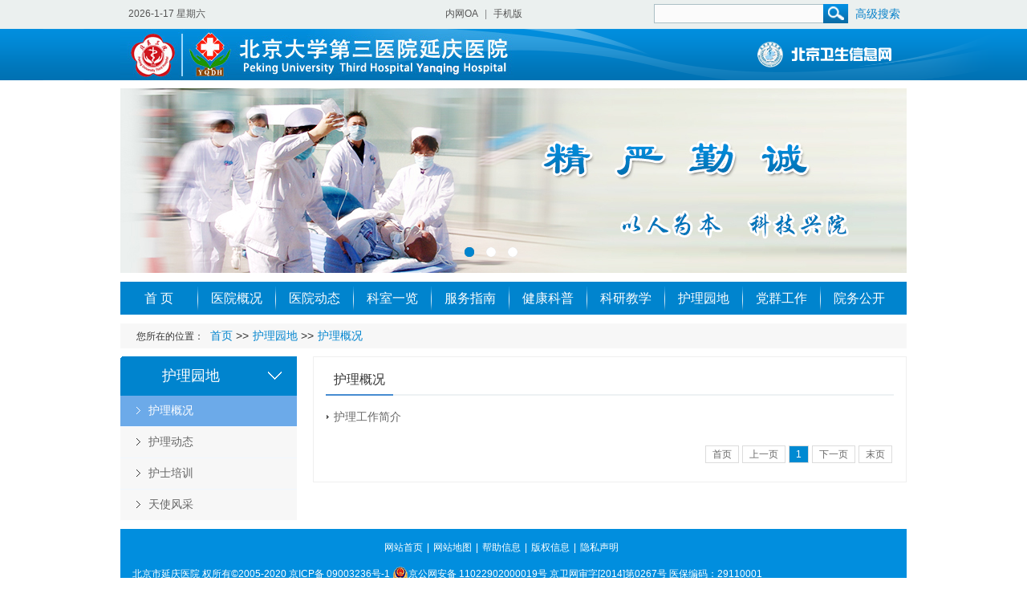

--- FILE ---
content_type: text/html
request_url: http://bjyqyy.cn/Html/News/Columns/40/Index.html
body_size: 45209
content:
<!DOCTYPE html>
<html>
<head>
 <meta http-equiv="Content-Type" content="text/html; charset=utf-8" />
  <meta content="width=device-width, initial-scale=1, maximum-scale=1, user-scalable=no" name="viewport">
 
<meta http-equiv="Cache-Control" content="no-transform" />
<meta http-equiv="Cache-Control" content="no-siteapp" />
<meta name="applicable-device" content="pc,mobile" />
<title>
护理概况-北京市延庆区医院
</title>
<meta name="keywords" content="北京市延庆医院主站,北京大学第三医院延庆医院,延庆医院,北京市延庆医院,北京大学第三医院-北京市延庆区医院" />
<meta name="description" />
 <link href="/Content/Areas/Common/css/common.css" rel="stylesheet" type="text/css" />
 <link href="/Content/Areas/Common/css/message.css" rel="stylesheet" type="text/css" />
 <link href="/Content/Areas/Common/css/article.css" rel="stylesheet" type="text/css" />

 


 <script src="/Scripts/jquery.min.js" type="text/javascript"></script>
 <script src="/Scripts/Common/control.js" type="text/javascript"></script>
 <script src="/Content/Areas/Common/scripts/tags.js" type="text/javascript"></script>
 <script src="/Content/Areas/Common/scripts/change_fontsize.js" type="text/javascript"></script>
 
 
 <link href="/Content/Awesome/jquery-ui.css" rel="stylesheet" type="text/css" />
 <link href="/Content/Awesome/Awesome.css" rel="stylesheet" type="text/css" />
 <script src="/Scripts/Awesome/jquery-ui.min.js" type="text/javascript"></script>
 <script src="/Scripts/Awesome/jquery.form.js" type="text/javascript"></script>
 <script src="/Scripts/Awesome/Awesome.js" type="text/javascript"></script>
 <script src="/Scripts/Common/control.js" type="text/javascript"></script>
 <script src="/Scripts/jquery.unobtrusive-ajax.js" type="text/javascript"></script>
 
 

 

</head>
<body> 
    <img src="/Content/Areas/Common/images/logo/wxShare.jpg" width="0" height="0" style="display: none" />
        <script type="text/javascript">
            var urlStr = window.location.href;
            $(document).ready(function () {
                var ua = window.navigator.userAgent.toLowerCase();
                if (ua.match(/MicroMessenger/i) == 'micromessenger') {
                    $.ajax({
                        url: "/Mobile/Common/WxShare",
                        type: "POST",
                        datatype: "JSON",
                        data: { url: encodeURIComponent(urlStr) },
                        success: function (data) {
                            if (data.status == 1) {
                                $.getScript("https://res.wx.qq.com/open/js/jweixin-1.6.0.js", function () {
                                    var appId = data.appId;
                                    var timestamp = data.timestamp;
                                    var nonceStr = data.noncestr;
                                    var signature = data.signature;
                                    var title = '护理概况'; // 分享标题
                                    var desc = ''; // 分享描述
                                    var link = urlStr; // 分享链接，该链接域名或路径必须与当前页面对应的公众号JS安全域名一致
                                    var imgUrl = 'http://www.bjyqyy.cn/Content/Areas/Common/images/logo/wxShare.jpg'; // 分享图标
                                    wx.config({
                                        debug: false,
                                        appId: appId,
                                        timestamp: timestamp,
                                        nonceStr: nonceStr,
                                        signature: signature,
                                        jsApiList: [
                                            'checkJsApi',
                                            'onMenuShareTimeline',
                                            'onMenuShareAppMessage',
                                            'onMenuShareQQ',
                                            'onMenuShareWeibo',
                                            'hideMenuItems',
                                            'showMenuItems',
                                            'hideAllNonBaseMenuItem',
                                            'showAllNonBaseMenuItem',
                                            'translateVoice',
                                            'startRecord',
                                            'stopRecord',
                                            'onRecordEnd',
                                            'playVoice',
                                            'pauseVoice',
                                            'stopVoice',
                                            'uploadVoice',
                                            'downloadVoice',
                                            'chooseImage',
                                            'previewImage',
                                            'uploadImage',
                                            'downloadImage',
                                            'getNetworkType',
                                            'openLocation',
                                            'getLocation',
                                            'hideOptionMenu',
                                            'showOptionMenu',
                                            'closeWindow',
                                            'scanQRCode',
                                            'chooseWXPay',
                                            'openProductSpecificView',
                                            'addCard',
                                            'chooseCard',
                                            'openCard',
                                            'updateAppMessageShareData',
                                            'updateTimelineShareData'
                                        ]
                                    });
                                    wx.ready(function () {
                                        //自定义“分享给朋友”及“分享到QQ”按钮的分享内容
                                        wx.updateAppMessageShareData({
                                            title: title, // 分享标题
                                            desc: desc, // 分享描述
                                            link: link, // 分享链接，该链接域名或路径必须与当前页面对应的公众号JS安全域名一致
                                            imgUrl:imgUrl, // 分享图标
                                            success: function () {
                                            // 设置成功
                                            }
                                        });
                                         //自定义“分享到朋友圈”及“分享到QQ空间”按钮的分享内容
                                        wx.updateTimelineShareData({
                                            title: title, // 分享标题
                                            desc: desc, // 分享描述
                                            link: link, // 分享链接，该链接域名或路径必须与当前页面对应的公众号JS安全域名一致
                                            imgUrl:imgUrl, // 分享图标
                                            success: function () {
                                            // 设置成功
                                            }
                                        });
                                    });
                                });
                            }
                        },
                        error: function () {
                        }
                    });
                }
            });

        </script>



   
		
 <div class="wrap">
  
<link href="/Content/Areas/Common/css/nav.css" rel="stylesheet" type="text/css" />
<script src="/Content/Areas/Common/scripts/MobileMenu.js" type="text/javascript"></script>

<div class="phone_nav">
	<span class="nav_icon"></span>
 <h1>北京市延庆医院</h1>
</div>
<div class="menu">


  <ul class="sy1_ul">
			<div class="sy2_inside">
 <li class="sy1_li homeLi" style="background:none">
 <a class="homeA sy1_tit" href="/">网站首页</a>
 </li>
  <li class="sy1_li num0">   
 <a id="2" class="sy1_tit " href="/Html/News/Main/102.html" target="_self"><span class="navspan">医院概况</span></a> 

    
 </li>
 <li class="sy1_li num1">   
 <a id="3" class="sy1_tit " href="/Html/News/Main/117.html" target="_self"><span class="navspan">医院动态</span></a> 

    
 </li>
 <li class="sy1_li num2">   
 <a id="92" class="sy1_tit " href="/Html/Hospitals/Departments/Overview0.html" target="_self"><span class="navspan">科室一览</span></a> 

    
 </li>
 <li class="sy1_li num3">   
 <a id="110" class="sy1_tit " href="/Html/News/Main/136.html" target="_self"><span class="navspan">服务指南</span></a> 

    
 </li>
 <li class="sy1_li num4">   
 <a id="5" class="sy1_tit " href="/Html/News/Main/123.html" target="_self"><span class="navspan">健康科普</span></a> 

    
 </li>
 <li class="sy1_li num5">   
 <a id="8" class="sy1_tit " href="/Html/News/Main/125.html" target="_self"><span class="navspan">科研教学</span></a> 

    
 </li>
 <li class="sy1_li num6">   
 <a id="7" class="sy1_tit " href="/Html/News/Main/122.html" target="_self"><span class="navspan">护理园地</span></a> 

    
 </li>
 <li class="sy1_li num7">   
 <a id="9" class="sy1_tit " href="/Html/News/Main/120.html" target="_self"><span class="navspan">党群工作</span></a> 

    
 </li>
 <li class="sy1_li last num8">   
 <a id="10" class="sy1_tit " href="/Html/News/Main/126.html" target="_self"><span class="navspan">院务公开</span></a> 

    
 </li>
				</div>
			
 </ul>

 
	<div class="clearit"></div>
</div>


 
 <!--header start-->
 <div class="header">
 <link href="/Content/Areas/Common/css/header.css" rel="stylesheet" type="text/css" />
<script type="text/javascript">
  $(document).ready(function(){
 $("#searchbtn").click(function(){
 if($("#search").val()=="请输入关键字...")
 {
 $("#search").val("");
 }   
    
 });
 
  });
 </script>
<script type="text/javascript">
$(function(){
 var timer=null
 var num=1
 function autoplay(){
 if(num>2){
  num=0
  }
  $('.ban_btn li').eq(num).addClass('current').siblings().removeClass('current')
   
    $('.ban_img li').eq(num).hide().fadeIn().siblings().hide()
 num++
 }
 $('.ban_btn li').mouseover(function(e) {
    $(this).addClass('current').siblings().removeClass('current')
    var index=$(this).index()
    $('.ban_img li').eq(index).hide().fadeIn().siblings().hide()
  num=index+1
    
 });
 timer=setInterval(autoplay,3000)
 $('.logo_con').mouseover(function(e) {
 clearInterval(timer)
 }).mouseout(function(e) {
 clearInterval(timer)
 timer=setInterval(autoplay,3000)
 });
 
})
</script>

	<div class="top_banner"><img src="/Sites/Uploaded/UserUpLoad/20161216/20161216101715.jpg"></div>
 <div class="header_top">
   <div class="header_topcon">
  <span class="floatR">
   <div class="header_r_l">
  <a href="http://218.249.58.170" target="_blank">内网OA</a> | <a href="http://www.bjyqyy.cn/" class="phoneBtn">手机版</a> 
  <img class="phone_img" src="/Sites/Uploaded/UserUpLoad/20160825/20160825150747.png" style="display: none;">
  <script language="JavaScript">
   $(document).ready(function($){
 $(".phoneBtn").hover(function(){ $(".phone_img").show()},function(){$(".phone_img").hide()}); 
 });
  </script>
   </div> 
   <div class="header_r_r">
   <div class="searchBox">
 <div class="search">
<form action="/Hospitals/Search" method="post"><input class="searchTxt" id="search" name="search" type="text" value="" /> <input name="" value="" class="searchBtn needHover" type="submit" />
 <a class="searechLink" href="/Hospitals/Search?searchModeId=2&searchTypeId=3">高级搜索</a> 
</form> </div>
 </div>
    
    </div>
  </span> 
 <span id ="headTime" class="date_r">
 正在获取日期...
 </span>
 
 <script>
 var time = new Date();
 var Week = ['日','一','二','三','四','五','六']; 
 document.getElementById('headTime').innerHTML =time.getFullYear()+"-"+(time.getMonth()+1)+"-"+time.getDate()+" 星期"+Week[time.getDay()];
 </script>
 </div>
   </div> 
   <div class="clearit"></div>
   <div class="header_logo">
 <div class="logo_con">
  <a href="/" class="logo">
  
  <img src="/Sites/Uploaded/Image/2019/12/186371228278468150786487721.jpg">
  </a>
  <a href="http://www.bjchfp.gov.cn/" class="wsxxw" target="_blank">
  <img src="/Sites/Uploaded/Image/2015/03/256356290021822025005782403.png">
  </a>
  </div>
   </div> 
   <div class="clearit"></div>
   <div class="header_banner">
 <div class="logo_con">
 <ul class="ban_img">
 
 
 <li><img src="/Sites/Uploaded/UserUpLoad/20150409/20150409150850.jpg"  /></li>
    
 <li><img src="/Sites/Uploaded/UserUpLoad/20150421/20150421094854.jpg" /></li>
 <li><img src="/Sites/Uploaded/UserUpLoad/20160601/20160601152219.jpg" /></li>
 
 
 
 </ul>
 <ul class="ban_btn">
   <li class="current"></li>
 <li></li>
 <li></li>
   </ul>
 </div>
   </div>
<div class="clearit"></div>
 
 </div>
 <div class="clearit"></div>
  <!--header end-->
 <!--nav start-->
 <div class="nav">
 
<link href="/Content/Areas/Common/css/nav.css" rel="stylesheet" type="text/css" />
<script src="/Content/Areas/Common/scripts/common_nav.js" type="text/javascript"></script>


<div class="sy_nav">


    			<ul class="sy1_ul">
			<div class="sy1_box">
                    <li class="sy1_li">
                        <a href="/" class="sy1_tit">首 页</a>
                    </li>
                                    <li class="sy1_li">   
                        <a id="2" class="sy1_tit " href="/Html/News/Main/102.html" target="_self"><span class="navspan">医院概况</span></a>    

                        			<ul class="sy2_ul">
			<div class="sy2_box">
                                    <li class="sy2_li">   
                        <a id="97" class="sy2_tit " href="/Html/Hospitals/Main/Description.html" target="_self"><span class="navspan">医院简介</span></a>    

                           
                    </li>
                    <li class="sy2_li">   
                        <a id="98" class="sy2_tit " href="/Html/News/Columns/14/Index.html" target="_self"><span class="navspan">领导信息</span></a>    

                           
                    </li>
                    <li class="sy2_li">   
                        <a id="12" class="sy2_tit " href="/Html/News/Main/119.html" target="_self"><span class="navspan">医院文化</span></a>    

                        			<ul class="sy3_ul">
			<div class="sy3_box">
                                    <li class="sy3_li">   
                        <a id="77" class="sy3_tit " href="/Html/News/Articles/599.html" target="_blank"><span class="navspan">院歌</span></a>    

                           
                    </li>
                    <li class="sy3_li">   
                        <a id="75" class="sy3_tit " href="/Html/News/Articles/651.html" target="_self"><span class="navspan">院徽院训</span></a>    

                           
                    </li>
                    <li class="sy3_li">   
                        <a id="78" class="sy3_tit " href="/Html/News/Columns/33/Index.html" target="_self"><span class="navspan">医院活动</span></a>    

                           
                    </li>
				</div>							
            </ul>
   
                    </li>
                    <li class="sy2_li">   
                        <a id="104" class="sy2_tit " href="/Html/Hospitals/Main/PositionGuide.html" target="_self"><span class="navspan">医院布局图</span></a>    

                           
                    </li>
                    <li class="sy2_li">   
                        <a id="102" class="sy2_tit " href="/Html/Hospitals/Main/PositionGuide.html" target="_self"><span class="navspan">方位指南</span></a>    

                        			<ul class="sy3_ul">
			<div class="sy3_box">
                                    <li class="sy3_li">   
                        <a id="103" class="sy3_tit " href="/Html/Hospitals/Main/PositionGuide.html" target="_self"><span class="navspan">方位指南</span></a>    

                           
                    </li>
                    <li class="sy3_li">   
                        <a id="101" class="sy3_tit " href="/Hospitals/Main/Location" target="_self"><span class="navspan">乘车路线</span></a>    

                           
                    </li>
                    <li class="sy3_li">   
                        <a id="100" class="sy3_tit " href="/Html/Hospitals/Main/ContactUs.html" target="_self"><span class="navspan">联系方式</span></a>    

                           
                    </li>
				</div>							
            </ul>
   
                    </li>
				</div>							
            </ul>
   
                    </li>
                    <li class="sy1_li">   
                        <a id="3" class="sy1_tit " href="/Html/News/Main/117.html" target="_self"><span class="navspan">医院动态</span></a>    

                        			<ul class="sy2_ul">
			<div class="sy2_box">
                                    <li class="sy2_li">   
                        <a id="93" class="sy2_tit " href="/Html/News/Columns/16/Index.html" target="_self"><span class="navspan">医院新闻</span></a>    

                           
                    </li>
                    <li class="sy2_li">   
                        <a id="94" class="sy2_tit " href="/Html/News/Columns/17/Index.html" target="_self"><span class="navspan">通知公告</span></a>    

                           
                    </li>
                    <li class="sy2_li">   
                        <a id="95" class="sy2_tit " href="/Html/News/VideoColumns/7/Index.html" target="_self"><span class="navspan">科普视频</span></a>    

                           
                    </li>
                    <li class="sy2_li">   
                        <a id="105" class="sy2_tit " href="/Hospitals/Journals/Overview" target="_self"><span class="navspan">院刊院报</span></a>    

                           
                    </li>
                    <li class="sy2_li">   
                        <a id="15" class="sy2_tit " href="/Html/News/Main/128.html" target="_self"><span class="navspan">专题报道</span></a>    

                        			<ul class="sy3_ul">
			<div class="sy3_box">
                                    <li class="sy3_li">   
                        <a id="140" class="sy3_tit " href="/Html/News/Columns/119/Index.html" target="_self"><span class="navspan">中华人民共和国监察法</span></a>    

                           
                    </li>
                    <li class="sy3_li">   
                        <a id="136" class="sy3_tit " href="/Html/News/Main/417.html" target="_self"><span class="navspan">北京市医药分开综合改革</span></a>    

                           
                    </li>
                    <li class="sy3_li">   
                        <a id="134" class="sy3_tit " href="/Html/News/Main/396.html" target="_self"><span class="navspan">六十年院庆专题</span></a>    

                           
                    </li>
                    <li class="sy3_li">   
                        <a id="16" class="sy3_tit " href="/Html/News/Main/129.html" target="_self"><span class="navspan">“两学一做”专题</span></a>    

                           
                    </li>
                    <li class="sy3_li">   
                        <a id="17" class="sy3_tit " href="/Html/News/Main/130.html" target="_self"><span class="navspan">援疆专题</span></a>    

                           
                    </li>
                    <li class="sy3_li">   
                        <a id="120" class="sy3_tit " href="/Html/News/Columns/82/Index.html" target="_self"><span class="navspan">专题栏目</span></a>    

                           
                    </li>
                    <li class="sy3_li">   
                        <a id="133" class="sy3_tit " href="/Html/News/Columns/111/Index.html" target="_self"><span class="navspan">创城专题</span></a>    

                           
                    </li>
                    <li class="sy3_li">   
                        <a id="137" class="sy3_tit " href="/Html/News/Main/418.html" target="_self"><span class="navspan">创建国家卫生区专题</span></a>    

                           
                    </li>
                    <li class="sy3_li">   
                        <a id="142" class="sy3_tit " href="/Html/News/Main/421.html" target="_self"><span class="navspan">关注老年健康 提供老年友善服务</span></a>    

                           
                    </li>
                    <li class="sy3_li">   
                        <a id="146" class="sy3_tit " href="/Html/News/Columns/123/Index.html" target="_self"><span class="navspan">医耗联动宣传专栏</span></a>    

                           
                    </li>
                    <li class="sy3_li">   
                        <a id="147" class="sy3_tit " href="/Html/News/Columns/124/Index.html" target="_self"><span class="navspan">软件正版化内容学习专区</span></a>    

                           
                    </li>
                    <li class="sy3_li">   
                        <a id="148" class="sy3_tit " href="/Html/News/Columns/125/Index.html" target="_self"><span class="navspan">开展健康促进科普宣传 助力老年慢病管理专栏</span></a>    

                           
                    </li>
				</div>							
            </ul>
   
                    </li>
				</div>							
            </ul>
   
                    </li>
                    <li class="sy1_li">   
                        <a id="92" class="sy1_tit " href="/Html/Hospitals/Departments/Overview0.html" target="_self"><span class="navspan">科室一览</span></a>    

                        			<ul class="sy2_ul">
			<div class="sy2_box">
                                    <li class="sy2_li">   
                        <a id="106" class="sy2_tit " href="/Hospitals/Departments/Overview?rootDepartmentId=9" target="_self"><span class="navspan">临床科室</span></a>    

                           
                    </li>
                    <li class="sy2_li">   
                        <a id="107" class="sy2_tit " href="/Hospitals/Departments/Overview?rootDepartmentId=10  " target="_self"><span class="navspan">医技科室</span></a>    

                           
                    </li>
                    <li class="sy2_li">   
                        <a id="108" class="sy2_tit " href="/Hospitals/Departments/Overview?rootDepartmentId=11" target="_self"><span class="navspan">其他科室</span></a>    

                           
                    </li>
				</div>							
            </ul>
   
                    </li>
                    <li class="sy1_li">   
                        <a id="110" class="sy1_tit " href="/Html/News/Main/136.html" target="_self"><span class="navspan">服务指南</span></a>    

                        			<ul class="sy2_ul">
			<div class="sy2_box">
                                    <li class="sy2_li">   
                        <a id="80" class="sy2_tit " href="/Html/News/Columns/20/Index.html" target="_blank"><span class="navspan">预约挂号</span></a>    

                           
                    </li>
                    <li class="sy2_li">   
                        <a id="121" class="sy2_tit " href="/Html/News/Articles/593.html" target="_self"><span class="navspan">床位信息</span></a>    

                           
                    </li>
                    <li class="sy2_li">   
                        <a id="4" class="sy2_tit " href="/Html/News/Main/118.html" target="_self"><span class="navspan">就诊指南</span></a>    

                        			<ul class="sy3_ul">
			<div class="sy3_box">
                                    <li class="sy3_li">   
                        <a id="81" class="sy3_tit " href="/Html/News/Columns/21/Index.html" target="_self"><span class="navspan">就诊须知</span></a>    

                           
                    </li>
                    <li class="sy3_li">   
                        <a id="82" class="sy3_tit " href="/Html/News/Columns/22/Index.html" target="_self"><span class="navspan">就诊流程</span></a>    

                           
                    </li>
                    <li class="sy3_li">   
                        <a id="84" class="sy3_tit " href="/Html/News/Columns/69/Index.html" target="_self"><span class="navspan">住院须知</span></a>    

                           
                    </li>
                    <li class="sy3_li">   
                        <a id="111" class="sy3_tit " href="/Html/News/Columns/70/Index.html" target="_self"><span class="navspan">住院流程</span></a>    

                           
                    </li>
                    <li class="sy3_li">   
                        <a id="112" class="sy3_tit " href="/Html/News/Columns/71/Index.html" target="_self"><span class="navspan">便民服务</span></a>    

                           
                    </li>
				</div>							
            </ul>
   
                    </li>
                    <li class="sy2_li">   
                        <a id="91" class="sy2_tit " href="/Html/Hospitals/Doctors/Overview0.html" target="_self"><span class="navspan">专家介绍</span></a>    

                           
                    </li>
                    <li class="sy2_li">   
                        <a id="83" class="sy2_tit " href="/Hospitals/Schedulings" target="_self"><span class="navspan">出诊信息</span></a>    

                           
                    </li>
                    <li class="sy2_li">   
                        <a id="24" class="sy2_tit " href="/Html/News/Columns/68/Index.html" target="_self"><span class="navspan">信息查询</span></a>    

                        			<ul class="sy3_ul">
			<div class="sy3_box">
                                    <li class="sy3_li">   
                        <a id="29" class="sy3_tit " href="http://218.246.22.57/cx/JiGouSearch.aspx" target="_blank"><span class="navspan">医疗机构执业资质查询</span></a>    

                           
                    </li>
                    <li class="sy3_li">   
                        <a id="28" class="sy3_tit " href="http://ybj.beijing.gov.cn/cxfw/ywmlcx/ylfy/" target="_blank"><span class="navspan">医疗服务价格查询</span></a>    

                           
                    </li>
                    <li class="sy3_li">   
                        <a id="30" class="sy3_tit " href="http://218.246.22.57/cx/" target="_blank"><span class="navspan">执业医师信息查询</span></a>    

                           
                    </li>
                    <li class="sy3_li">   
                        <a id="31" class="sy3_tit " href="http://218.246.22.57/hushisearch/" target="_blank"><span class="navspan">执业护士信息查询</span></a>    

                           
                    </li>
                    <li class="sy3_li">   
                        <a id="26" class="sy3_tit " href="javascript:void(0)" target="_blank"><span class="navspan">体检报告查询</span></a>    

                           
                    </li>
				</div>							
            </ul>
   
                    </li>
                    <li class="sy2_li">   
                        <a id="14" class="sy2_tit " href="/Html/News/Main/134.html" target="_self"><span class="navspan">医保服务</span></a>    

                        			<ul class="sy3_ul">
			<div class="sy3_box">
                                    <li class="sy3_li">   
                        <a id="89" class="sy3_tit " href="/Html/News/Columns/27/Index.html" target="_self"><span class="navspan">医保政策</span></a>    

                           
                    </li>
                    <li class="sy3_li">   
                        <a id="88" class="sy3_tit " href="/Html/News/Columns/26/Index.html" target="_self"><span class="navspan">医保咨询</span></a>    

                           
                    </li>
                    <li class="sy3_li">   
                        <a id="90" class="sy3_tit " href="/Html/News/Columns/28/Index.html" target="_self"><span class="navspan">医保常识</span></a>    

                           
                    </li>
				</div>							
            </ul>
   
                    </li>
                    <li class="sy2_li">   
                        <a id="113" class="sy2_tit " href="/Interactions/Questions" target="_self"><span class="navspan">医患交流</span></a>    

                           
                    </li>
                    <li class="sy2_li">   
                        <a id="85" class="sy2_tit " href="/Html/News/Columns/23/Index.html" target="_self"><span class="navspan">社区转诊</span></a>    

                           
                    </li>
				</div>							
            </ul>
   
                    </li>
                    <li class="sy1_li">   
                        <a id="5" class="sy1_tit " href="/Html/News/Main/123.html" target="_self"><span class="navspan">健康科普</span></a>    

                        			<ul class="sy2_ul">
			<div class="sy2_box">
                                    <li class="sy2_li">   
                        <a id="56" class="sy2_tit " href="/Html/News/Columns/45/Index.html" target="_self"><span class="navspan">保健知识</span></a>    

                           
                    </li>
                    <li class="sy2_li">   
                        <a id="58" class="sy2_tit " href="/Html/News/Columns/47/Index.html" target="_self"><span class="navspan">急救专题</span></a>    

                           
                    </li>
                    <li class="sy2_li">   
                        <a id="114" class="sy2_tit " href="/Html/News/Columns/44/Index.html" target="_self"><span class="navspan">慢病防治</span></a>    

                           
                    </li>
                    <li class="sy2_li">   
                        <a id="115" class="sy2_tit " href="/Html/News/Columns/72/Index.html" target="_self"><span class="navspan">用药健康</span></a>    

                           
                    </li>
                    <li class="sy2_li">   
                        <a id="57" class="sy2_tit " href="/Html/News/Columns/46/Index.html" target="_self"><span class="navspan">健康自测</span></a>    

                           
                    </li>
                    <li class="sy2_li">   
                        <a id="149" class="sy2_tit " href="/Html/News/VideoColumns/8/Index.html" target="_self"><span class="navspan">琚丽说药</span></a>    

                           
                    </li>
				</div>							
            </ul>
   
                    </li>
                    <li class="sy1_li">   
                        <a id="8" class="sy1_tit " href="/Html/News/Main/125.html" target="_self"><span class="navspan">科研教学</span></a>    

                        			<ul class="sy2_ul">
			<div class="sy2_box">
                                    <li class="sy2_li">   
                        <a id="53" class="sy2_tit " href="/Html/News/Columns/50/Index.html" target="_self"><span class="navspan">科教动态</span></a>    

                           
                    </li>
                    <li class="sy2_li">   
                        <a id="52" class="sy2_tit " href="/Html/News/Columns/49/Index.html" target="_self"><span class="navspan">科研项目</span></a>    

                           
                    </li>
                    <li class="sy2_li">   
                        <a id="42" class="sy2_tit " href="/Html/News/Columns/56/Index.html" target="_self"><span class="navspan">继续教育</span></a>    

                           
                    </li>
                    <li class="sy2_li">   
                        <a id="43" class="sy2_tit " href="/Html/News/Columns/60/Index.html" target="_self"><span class="navspan">对口支援</span></a>    

                           
                    </li>
				</div>							
            </ul>
   
                    </li>
                    <li class="sy1_li">   
                        <a id="7" class="sy1_tit " href="/Html/News/Main/122.html" target="_self"><span class="navspan">护理园地</span></a>    

                        			<ul class="sy2_ul">
			<div class="sy2_box">
                                    <li class="sy2_li">   
                        <a id="63" class="sy2_tit " href="/Html/News/Columns/40/Index.html" target="_self"><span class="navspan">护理概况</span></a>    

                           
                    </li>
                    <li class="sy2_li">   
                        <a id="64" class="sy2_tit " href="/Html/News/Columns/41/Index.html" target="_self"><span class="navspan">护理动态</span></a>    

                           
                    </li>
                    <li class="sy2_li">   
                        <a id="65" class="sy2_tit " href="/Html/News/Columns/42/Index.html" target="_self"><span class="navspan">护士培训</span></a>    

                           
                    </li>
                    <li class="sy2_li">   
                        <a id="66" class="sy2_tit " href="/Html/News/Columns/43/Index.html" target="_self"><span class="navspan">天使风采</span></a>    

                           
                    </li>
				</div>							
            </ul>
   
                    </li>
                    <li class="sy1_li">   
                        <a id="9" class="sy1_tit " href="/Html/News/Main/120.html" target="_self"><span class="navspan">党群工作</span></a>    

                        			<ul class="sy2_ul">
			<div class="sy2_box">
                                    <li class="sy2_li">   
                        <a id="69" class="sy2_tit " href="/Html/News/Columns/35/Index.html" target="_self"><span class="navspan">党务工作</span></a>    

                           
                    </li>
                    <li class="sy2_li">   
                        <a id="70" class="sy2_tit " href="/Html/News/Columns/36/Index.html" target="_self"><span class="navspan">党员活动</span></a>    

                           
                    </li>
                    <li class="sy2_li">   
                        <a id="71" class="sy2_tit " href="/Html/News/Columns/37/Index.html" target="_self"><span class="navspan">廉政建设</span></a>    

                           
                    </li>
                    <li class="sy2_li">   
                        <a id="72" class="sy2_tit " href="/Html/News/Columns/38/Index.html" target="_self"><span class="navspan">工会园地</span></a>    

                           
                    </li>
                    <li class="sy2_li">   
                        <a id="73" class="sy2_tit " href="/Html/News/Columns/39/Index.html" target="_self"><span class="navspan">青年风采</span></a>    

                           
                    </li>
                    <li class="sy2_li">   
                        <a id="116" class="sy2_tit " href="/Html/News/Columns/34/Index.html" target="_self"><span class="navspan">光荣榜</span></a>    

                           
                    </li>
				</div>							
            </ul>
   
                    </li>
                    <li class="sy1_li last">   
                        <a id="10" class="sy1_tit " href="/Html/News/Main/126.html" target="_self"><span class="navspan">院务公开</span></a>    

                        			<ul class="sy2_ul">
			<div class="sy2_box">
                                    <li class="sy2_li last">   
                        <a id="35" class="sy2_tit " href="/Html/News/Columns/63/Index.html" target="_self"><span class="navspan">招聘信息</span></a>    

                           
                    </li>
                    <li class="sy2_li last">   
                        <a id="117" class="sy2_tit " href="/Html/News/Columns/73/Index.html" target="_self"><span class="navspan">公示信息</span></a>    

                           
                    </li>
                    <li class="sy2_li last">   
                        <a id="38" class="sy2_tit " href="/Html/News/Columns/66/Index.html" target="_self"><span class="navspan">医院资源</span></a>    

                           
                    </li>
                    <li class="sy2_li last">   
                        <a id="37" class="sy2_tit " href="/Html/News/Columns/65/Index.html" target="_self"><span class="navspan">招标采购</span></a>    

                           
                    </li>
                    <li class="sy2_li last">   
                        <a id="119" class="sy2_tit " href="/Html/Hospitals/Votes/List/1.html" target="_self"><span class="navspan">在线调查</span></a>    

                           
                    </li>
                    <li class="sy2_li last">   
                        <a id="39" class="sy2_tit " href="/Html/News/Columns/67/Index.html" target="_self"><span class="navspan">下载中心</span></a>    

                           
                    </li>
				</div>							
            </ul>
   
                    </li>
				</div>							
            </ul>

	 <script type="text/javascript">
		jQuery(function(){
			jQuery('ul.sy1_ul').superfish();
		});

	</script>
	<div class="clearit"></div>
</div>

 </div>
 <div class="clearit"></div>
 <!--nav end-->
 <link href="/Content/Areas/Common/css/linkMap.css" rel="stylesheet" type="text/css" />

<div class="linkmap">
	您所在的位置：
    <span><a href="/">首页</a>
            &gt;&gt;<a id="7" class="go " href="/Html/News/Main/122.html" target="_self"><span class="navspan">护理园地</span></a>            &gt;&gt;<a id="63" class="go " href="/Html/News/Columns/40/Index.html" target="_self"><span class="navspan">护理概况</span></a>        
    </span>
</div>

 <!---------------------content--------------------------------->
 <div class="main">
 
<div class="article_left">
	<div class="side_menu">
		<script src="/Content/Areas/Common/scripts/side_menu.js" type="text/javascript"></script>

    <script type="text/javascript">
        jQuery(function () {
                
                if ($('#left_1')) {
                    $("#left_p_1").addClass("current");
                    if($("#left_ul_1").length>0)
					{
						$("#left_p_1").addClass("show");
						$("#left_ul_1").show();
					}
                }
                
                
                if ($('#left_7')) {
                    $("#left_p_7").addClass("current");
                    if($("#left_ul_7").length>0)
					{
						$("#left_p_7").addClass("show");
						$("#left_ul_7").show();
					}
                }
                
                
                if ($('#left_63')) {
                    $("#left_p_63").addClass("current");
                    if($("#left_ul_63").length>0)
					{
						$("#left_p_63").addClass("show");
						$("#left_ul_63").show();
					}
                }
                
        });
     </script>

<h1 class="leftNavTitle" title="菜单">护理园地</h1>
<div id="leftNav" class="side_menu_inside">
        <ul id="left_ul_7" class="lv1_ul">
            <li class="lv1_li">
                <p id="left_p_63" class="lv1_p">
                    <a id="63" class="lv1_tit " href="/Html/News/Columns/40/Index.html" target="_self"><span class="navspan">护理概况</span></a>
                </p>

                
            </li>
            <li class="lv1_li">
                <p id="left_p_64" class="lv1_p">
                    <a id="64" class="lv1_tit " href="/Html/News/Columns/41/Index.html" target="_self"><span class="navspan">护理动态</span></a>
                </p>

                
            </li>
            <li class="lv1_li">
                <p id="left_p_65" class="lv1_p">
                    <a id="65" class="lv1_tit " href="/Html/News/Columns/42/Index.html" target="_self"><span class="navspan">护士培训</span></a>
                </p>

                
            </li>
            <li class="lv1_li">
                <p id="left_p_66" class="lv1_p">
                    <a id="66" class="lv1_tit " href="/Html/News/Columns/43/Index.html" target="_self"><span class="navspan">天使风采</span></a>
                </p>

                
            </li>
    </ul>

    <div class="clearit">
    </div>
</div>

	</div>
</div>
<div class="article_right">
	<h3 class="title_head"><span class="columnHead">护理概况</span></h3>
 <ul class="column_list" id="zoom">
 <li>
 <h2>
 <a href="/Html/News/Articles/847.html" target="_blank" class="dy_title" title="护理工作简介">护理工作简介</a>
 </h2>
 </li>

 </ul>
 <div class="clearit">
 </div>
 <div class="pages">
 <div class='ae-pagination'><div class='page_number_div'><a class='pagination_firstpage disabled'>首页</a><a class='pagination_previouspage disabled'>上一页</a><a class='ae-pagination-current'>1</a><a class='pagination_nextpage disabled'>下一页</a><a class='pagination_lastpage disabled'>末页</a></div></div>
 </div>
</div>
<div class="clearit">
</div>
  
 </div>
  <div class="clearit">
 </div>
 <!---------------------content--end------------------------------->
  <!--foot start-->
  <div class="footer">
 <link href="/Content/Areas/Common/css/footer.css" rel="stylesheet" type="text/css" />

	<div class="footer_l"> 
		<div class="footer_link">
		 <a href="/">网站首页</a>|<a href="/Hospitals/Main/WebMap">网站地图</a>|<a a href="/Html/News/Articles/239.html">帮助信息</a>|<a href="/Html/News/Articles/238.html">版权信息</a>|<a href="/Html/News/Articles/240.html">隐私声明</a>
	   </div> 
		<div class="c_f">  
		<p>北京市延庆医院  权所有©2005-2020 <a href="https://beian.miit.gov.cn"  target="_blank">京ICP备 09003236号-1</a>  <a target="_blank" href="http://www.beian.gov.cn/portal/registerSystemInfo?recordcode=11022902000019"><img src="/Sites/Uploaded/UserUpLoad/20160413/20160413144815.png"/>京公网安备 11022902000019号</a> 京卫网审字[2014]第0267号 医保编码：29110001</p>
<p class="gongxing">工信部链接：<a href="https://beian.miit.gov.cn" target="_bank" style="color:#fff!important">https://beian.miit.gov.cn</a></p>
		<p>地址：北京市延庆区东顺城街28号  电话: 010-69103020   

<span id="ajax_div__VisitCount_1_0_0_7340">
    <script type="text/javascript">
        GetAjaxContentByUrl('ajax_div__VisitCount_1_0_0_7340', '/PartialView/_Plugin/_VisitCount?siteId=1');
    </script>
</span>
 <span style="display:none;">
 

<span id="ajax_div__VisitCount_122_0_0_953">
    <script type="text/javascript">
        GetAjaxContentByUrl('ajax_div__VisitCount_122_0_0_953', '/PartialView/_Plugin/_VisitCount?siteId=122');
    </script>
</span>
 </span>
  <script>
var _hmt = _hmt || [];
(function() {
  var hm = document.createElement("script");
  hm.src = "//hm.baidu.com/hm.js?662165e8057b55bc3e05c704ac5f4545";
  var s = document.getElementsByTagName("script")[0]; 
  s.parentNode.insertBefore(hm, s);
})();
</script>
 传真: 010-69144448   技术支持：<a href="http://www.54doctor.net/"><img alt="54doctor我是医生网" title="54doctor我是医生网" src="/Content/Areas/Common/images/54doctor.png"></a></p>
		</div>
		 <div class="ling_h"> </div>
	 </div>	 
	 <div class="sydw"> 
		<span><script type="text/javascript">document.write(unescape("%3Cspan id='_ideConac' %3E%3C/span%3E%3Cscript src='http://dcs.conac.cn/js/01/018/0000/60427950/CA010180000604279500001.js' type='text/javascript'%3E%3C/script%3E"));</script></span>
	 </div>
<div class="clearit"></div>  
 </div>
 <div class="clearit">
 </div> 
 <!--foot end-->
 </div>
</body> 

--- FILE ---
content_type: text/html; charset=utf-8
request_url: http://bjyqyy.cn/PartialView/_Plugin/_VisitCount?siteId=1&r=836
body_size: 273
content:

本网站已被访问<strong>10409805</strong>次

--- FILE ---
content_type: text/html; charset=utf-8
request_url: http://bjyqyy.cn/PartialView/_Plugin/_VisitCount?siteId=122&r=853
body_size: 270
content:

本网站已被访问<strong>18401</strong>次

--- FILE ---
content_type: text/html; charset=utf-8
request_url: http://bjyqyy.cn/Home/ForVerification?salt=26225600
body_size: 617
content:
QNs/xuAH36W26bGo6m7ZondfdLY/N7mcPgu3KXgZCwsrLrRaQa2phILmd+9Xr1NNqGOXtCexenWyNPx/UFR9FTHu7lubU7mCdSuAONb7G1Y+fdo4/MPrUD+fSZee89qIVQ2Sz142tvl26wZQGx4AullH6EfK3zaJU9r2/L6AcGc=

--- FILE ---
content_type: text/css
request_url: http://bjyqyy.cn/Content/Areas/Common/css/common.css
body_size: 5637
content:
@charset "utf-8";
body{font-family:'宋体',Arial,Helvetica,sans-serif; font-size:12px;  color:#333; background:#fff}
ul,li,dl{list-style:none;padding:0px;margin:0px}
body,div,form,img,p,span,ul,ol,li,dl,dt,dd,font,form,fieldset,blockquote,center,big,small,strong,blockquote,center,hr{margin:0;padding:0;border:none}
select,input,img,select{vertical-align:middle;margin:0;padding:0}
h1,h2,h3,h4,h5,h6{margin:0;padding:0;font-size:14px}
table{border-collapse:collapse;border-spacing:0 }
i,em,cite{font-style:normal;}
a{color:#666;text-decoration:none;outline:none;blr:expression(this.onFocus=this.blur())}
a:hover{color:#0176ba;text-decoration:none}
.clearit,.clearb{clear:both;font-size:0; height:0px; overflow:hidden}
.floatL{ float:left;}
.floatR{ float:right;}
input[type="submit"], input[type="reset"], input[type="button"], button { -webkit-appearance: none; /*去掉苹果的默认UI来渲染按钮*/}
/*------错误提示------*/
.field-validation-error{color:red}
/*主体框架*/
.main{margin:0 auto;width:980px}
/*title 样式*/
.title1{ height:30px; line-height:30px; color:#0176ba; font-size:16px; font-weight:600; border-bottom:solid 1px #dddddd; }
.title1 a{ float:right; color:#4d4d4d; font-weight:normal; font-size:12px;padding:0 0 0 10px;}
.title1 a:hover{ color:#0176ba}
.title2{height:40px; line-height:40px; color:#008edf; border-bottom:solid 1px #e3e3e3; font-size:14px;}
.title2 a{ float:right; font-size:12px; font-weight:normal}
/*网站地图样式*/
.ss1_ul{ line-height:22px; background:#FFF;padding:1px 0 10px 10px;*padding:10px 0 10px 10px}
.ss1_li{ width:100%; margin-top:10px; clear:both;}
.ss1_li ul.ss2_ul .ss2_li{ float:left; width:158px; margin-top:10px; background:#f5f5f5; border:#d6dde6 solid 1px; margin-right:10px; padding:5px 10px}
.ss1_li ul.ss2_ul .ss2_li.hover{ border-color:#eae0b9}
.ss1_li a.go{ font-size:14px; font-weight:bold;}
.ss1_li ul.ss2_ul .ss2_li a.go{ font-size:14px; font-weight:normal;} 
.ss1_li ul.ss2_ul .ss2_li ul.ss3_ul{ margin-top:5px;}
.ss1_li ul.ss2_ul .ss2_li ul.ss3_ul .ss3_li a.go{ font-size:12px; font-weight:normal;} 
.ss2_liHasSon{ display:block; border-bottom:#d6dde6 solid 1px}
.ss1_li .navspan{ color:#0176ba;}
.ss2_li .navspan{ color:#333;}

/*找回密码样式*/
.main h1.title1{text-align:center;font:100 18px/48px "Microsoft YaHei","微软雅黑",STXihei,"华文细黑",Heiti,"黑体";height:48px;}
.centent p{text-align:center;margin:15px 0}
.centent p #UserName{height:26px;line-height:26px;border-radius:5px;border:1px solid #DDD;box-shadow:inset 0 0 2px rgba(0,0,0,0.1);width:240px;padding:3px 10px}
.centent p .submit1{height:24px;width:52px;border:0;background:url(../../common/images/index_icon.png) no-repeat;cursor:pointer;color:#fff; font-size:14px; line-height:24px;}
.centent p .submit1:hover{background:url(../../common/images/index_icon.png) no-repeat 0 bottom}

/*默认站点title*/
.title4{background:#fcfcfc;border-bottom:1px solid #e1e1e1;border-top:2px solid #0084CE;line-height:28px;color:#0084CE;padding-left:10px}
.title4 a{color:#999;float:right;font-size:12px;font-weight:normal;margin:0 10px 0 0}
.title4 div{font-size:16px}
.defaultSite{width:100%}
.newlist2{min-height:180px;margin:5px 0 10px}
.newlist2 li{background:url(../images/leftnav/lv2_p_Bg.png) no-repeat 8px 14px;font-size:14px;height:30px;line-height:30px;overflow:hidden;padding:0 0 0 15px}
.newlist2 li:hover{background-color:#F0F7FF}
.newlist2 li .span_date{font-family:Arial, Helvetica, sans-serif;float:right;color:#888;margin-right:10px}
.newlist2 li .columnName{color:#0084CE}
.newlist2 li .columnName:hover{color:#016193}
.newlist3 li{background:url(../images/leftnav/lv2_p_Bg.png) no-repeat 0px 12px;font-size:14px;height:25px;line-height:25px;overflow:hidden;padding:0 0 0 10px}

/*调查列表样式*/
.vote_list2 li{border-bottom:#ccc dashed 1px; padding-left:27px; line-height:29px; }
.vote_list2 li a.vote_but{ float:right; display:block; padding:0 5px; background:#79CFB2; margin:3px 0; color:#FFF; line-height:24px; height:24px}
.vote_list2 li a.vote_but:hover{ background:#ec9205}

/*邮箱回复状态图标*/
.question_icn_1 {background: url(../../Common/images/question_icn_time.gif) no-repeat right center;display: block;float: left;height: 28px;width: 30px;}
.question_icn_2 {background: url(../../Common/images/question_icn_reply.gif) no-repeat right center;display: block;float: left;height: 28px;width: 30px;}
.question_icn_3 {background: url(../../Common/images/question_icn_renew.gif) no-repeat right center;display: block;float: left;height: 28px;width: 30px;}
.question_icn_4 {background: url(../../Common/images/question_icn_ok.gif) no-repeat right center;display: block;float: left;height: 28px;width: 30px;}




/*专家介绍弹窗样式*/
div.speac_div{
background: #fff;
border: solid 1px #d9d9d9;
width: 316px;
clear: both;
height: 138px;
padding: 10px 10px 12px 10px;
left: 0px;
position: absolute;
text-align: left;
top: 25px;
z-index: 10000;
line-height: 22px!important;
font-size: 12px;
color: #333;
}
div.speac_div img{
float: left;
margin: 0 10px 0 0;
width: 99px;
height: 134px;
line-height: 20px;
}
div.speac_div h2 a {
float: none!important;
font-size: 14px;
}


@media only screen and (max-width: 980px){
.wrap{ width:980px}
}
@media only screen and (max-width: 768px){
 .speac_div{display:none;}
	.wrap{ width:100%}
	.ss1_li ul.ss2_ul .ss2_li{ width:23%; margin-right:2%; box-sizing:border-box}
  	/* 飘窗 */
 #float_img1 .img_box, #float_img2 .img_box{
   width: 160px;
 }
 #float_img1 .img_box img, #float_img2 .img_box img{
   width: 100%;
 }
}

@media only screen and (max-width: 640px){
  /* 飘窗 */
  
}



 

--- FILE ---
content_type: text/css
request_url: http://bjyqyy.cn/Content/Areas/Common/css/message.css
body_size: 680
content:
/*---------------------提示信息--------------------*/
.presentation{
	margin:0 auto;
	margin-top:50px;
	text-align:center;
}
.presentation a_btn{
	width:69px;
	height:17px;
	line-height:17px;
	text-align:center;
	display:block;
	float:left;
	margin-left:10px;
}
.presentation_p{
	color:#000;
	text-align:center;
	line-height:40px;
}
/*lsn--2012-3-1--信息提示*/
.presentation_p a{ color:#FA5200}
.presentation_btn{
	height:20px;
	width:100px;
	margin:0 auto;
	padding:30px 0;
	color:#1D923A;
}
.presentation_btn a{
	color:#1D923A;
}
.presentation_btns{
	height:20px;
	width:180px;
	margin:0 auto;
	padding:30px 0;
}
/*------------------------------------------------*/
 

--- FILE ---
content_type: text/css
request_url: http://bjyqyy.cn/Content/Areas/Common/css/article.css
body_size: 15918
content:
/*------------------文章列表页+内容页--------------------*/
/****框架****/
.article_left{float:left;width:220px}
.article_right{width:708px;float:right;border:1px solid #EFEFEF;padding:10px 15px;background:#fff}
.main_left{width:200px;float:left}
.main_right{width:740px;float:right}
/*------------------左侧菜单--------------------*/
.side_menu {width:220px;background:#fff}
.leftNavTitle{text-indent:37px;font:100 18px/49px "Microsoft YaHei","微软雅黑",STXihei,"华文细黑",Heiti,"黑体";color:#FFF;background:url(../images/leftnav/lnavi-bg001.gif) no-repeat;padding-left:15px}
.MessCount p{line-height:38px}
/***一级***/
.lv1_ul{line-height:38px;background:#f0f7ff}
.lv1_li{font-family:"宋体";margin:0 0 1px}
.lv1_li .lv1_p{padding:0 0 0 35px;font-size:14px;background:#f7f7f7 url(../images/leftnav/lvse_jiahao.gif) no-repeat 20px 0}
.lv1_li .current{background-color:#6caae9;background-position:20px bottom}
.lv1_li .current a{color:#FFF}
.lv1_li .hasChildren{background:#f7f7f7 url(../images/leftnav/lvse_jiahao2.gif) no-repeat 19px 0px!important;cursor:pointer;line-height:38px}
.lv1_li .hasChildren a{color:#666}
.lv1_li .show{background:#6caae9 url(../images/leftnav/lvse_jiahao3.jpg) no-repeat 19px -38px!important;border-bottom:1px dotted #d3d3d3;line-height:38px;padding: 0 0 0 35px}
.lv1_li .show a{color:#FFF}
/****二级****/
.lv2_ul{display:none;line-height:25px;padding:5px 0px}
.lv2_li .lv2_p{padding:0 0 0 36px;font-size:14px;background:url(../images/leftnav/lv2_p_Bg.png) no-repeat 20px center}
.lv2_li .current a{color:#478cd1}
/****三级菜单****/
/*------------------左侧菜单结束--------------------*/

.title_head{height:38px;background:url(../images/title_headbg.gif) repeat-x 0 bottom}
.title_head .columnHead{padding:0 10px;text-align:center;height:36px;border-bottom:2px solid #478cd1;display:inline-block;font:100 16px/36px "Microsoft YaHei","微软雅黑",STXihei,"华文细黑",Heiti,"黑体"}
.title_head .articleHead{border-bottom:2px solid #179742;font-weight:normal;font-size:18px;height:45px;line-height:45px;font-family:"Microsoft YaHei";padding:0 5px}
.title_head a.More{float:right;font:100 12px/36px '宋体';margin-right:10px}
/***********列表页************/
.column_list {margin-top: 10px;}
.column_list li {background:url("/Content/Areas/Common/images/ico01.png") no-repeat 0 14px;font-size: 14px;height: 33px;line-height: 33px;overflow: hidden;padding-left: 10px;}
.list_line {border-bottom: 1px dashed #ccc;height: 1px !important;margin-bottom: 15px;padding-top: 15px !important;}
.column_list li .span_date, .column_list li .dy_date {color: #999;float: right;margin-right: 20px;font-family:Arial,Helvetica,sans-serif}
.column_list li .dy_title{font-weight:400;font-family:Arial,Helvetica,sans-serif}
.column_list li .columnName {color: #00968e;float: left;margin: 0 5px 0 0;}
.column_list li .columnName a {color: #00968e;}
.column_list li .columnName a:hover {color: #e85324;}
.list_more{float:right}
.column_list li span{font-size:12px;font-weight:100;padding-left:5px;color:#999}
.column_list .article_tit{width:520px;padding-right:10px;float:left;overflow:hidden}
.articleCont p a{color:#666}



/*分页样式*/
.pages{line-height:30px;margin:15px auto!important;height:24px;padding-left:15px;float:right}
.pages form{float:left;margin:0 0 0 5px;height:29px;line-height:29px}
.pages .pagetz_input{width:30px;margin:0 5px;border:1px solid #dcdcdc;height:21px;line-height:21px}
.pages .pagetz_btn{border:solid 1px #dcdcdc;background:#fff;margin:0 0 0 5px;padding:2px;cursor:pointer;font-family:Arial,Helvetica,sans-serif}
.pages .pagetz_btn:hover{background:#008ad2;color:#fff}
.page_number_div{float:left}
.ae-pagination{width: 100%}
.pagination_page{color:#333333!important}
.ui-state-default{background:none!important;height:24px!important;font-size:12px!important;color:#009b80;text-decoration:none;font-weight:normal;border:none!important;line-height:24px;width:20px}
.ui-state-default:hover{border:none}
.ae-pagination a{height:24px!important;font-size:12px;margin:0 2px!important;text-decoration:none;font-weight:normal;padding:0px!important;text-align:center;padding:3px 8px!important;border:solid 1px #dcdcdc!important;font-family:Arial,Helvetica,sans-serif}
.ae-pagination a:hover{color:#FFF!important;padding:3px 8px!important;background-color:#6CAAE9!important}
.pagination_firstpage{border:none!important;height:24px!important;width:36px;padding:0px!important;text-align:center;color:#666666!important;line-height:24px!important}
.pagination_previouspage{border:none!important;height:24px!important;width:51px;color:#666666!important;line-height:24px!important}
.pagination_pag{background:none!important;border:none!important;height:24px!important;color:#474645!important;line-height:24px!important;margin:0 10px!important}
.ae-pagination-current{background:#008ad2!important;border:none!important;height:26px!important;line-height:26px!important;color:#fff!important}
.pagination_nextpage{border:none!important;height:24px!important;width:51px;color:#666666!important;line-height:24px!important;margin:0 10px!important}
.pagination_lastpage{border:none!important;height:24px!important;width:36px;padding:0px!important;text-align:center;color:#666666!important;line-height:24px!important}
.ui-corner-all {border-radius:0px!important}


/***********列表页结束************/
/*--------------------文章内容页--------------------*/
.article_title{text-align:center;padding:10px 0;border-bottom: 1px solid #ddd;font:100 20px/49px "Microsoft YaHei","微软雅黑",STXihei,"华文细黑",Heiti,"黑体"}
.sub_tit{text-align:center;padding:10px 0;line-height:25px;height:25px;position:relative}
.font_size{position:absolute;right:0;top:10px;line-height:25px}
.notice{float:left;font-size:12px}
.font_size a{background:url(../images/fontSize.jpg) left center no-repeat;display:block;float:left;width:20px;height:25px;overflow:hidden;text-indent:-2000em}
.font_size a.larger{background:url(../images/fontSize.jpg) -27px center no-repeat}
.font_size a.default{background:url(../images/fontSize.jpg) -49px center no-repeat;width:23px}
.smaller {}
.sub_tit span{color:#999999;padding-right:15px;padding-left:15px}
.article_cont{margin-top:10px;line-height:150%;padding-bottom:5px;overflow:auto;font-size:14px}
.article_cont a{color:#0084CE}
.article_cont img{max-width:600px}
.article_cont table{margin:10px auto; line-height:35px;}
.article_cont table tr td,.article_cont table tr th{ padding:0 10px}
.article_cont p{text-indent:2em;padding-bottom:5px;line-height:170%}
.article_cont table p{text-indent:0;padding-bottom:0;line-height:150%}
.prev_next{line-height:25px;margin:5px 0;font-size:14px}
.prev_next a{color:#018EDE;font-size:14px}

.bdsharebuttonbox { float:right;}

/***关联科室/关联医生/相关文章****/
.RelatedOther{background:url(../images/title_headbg.gif) repeat-x 0 bottom; padding:0px 0px; height:30px; line-height:30px; font-size:14px;}
.RelatedOther span{display:inline-block;padding:0px 12px;cursor:pointer; }
.RelatedOther .jiu{border-bottom:2px solid #018EDE;color:#018EDE;height:28px;}
.hide{display:none}
.RelatedO{margin-top:15px}
.RelatedO .ask_title{display:none}
.sub_tit{text-align:center;padding:10px 0;line-height:25px;height:25px;position:relative}
.font_size{position:absolute;right:0;top:10px;line-height:25px}
.notice{float:left;font-size:12px}
.font_size a{background:url(../images/fontSize.jpg) left center no-repeat;display:block;float:left;width:20px;height:25px;overflow:hidden;text-indent:-2000em}
.font_size a.larger{background:url(../images/fontSize.jpg) -27px center no-repeat}
.font_size a.default{background:url(../images/fontSize.jpg) -49px center no-repeat;width:23px}
.smaller {}


/***关联科室关联医生****/
.department_l{float:left;width:334px;text-align:center;line-height:30px; margin:0 10px 0 0px;}
.department_l img{padding:2px;border:1px solid #DDD;width:328px;height:200px}
.department_r{line-height:25px; font-size:14px;}
.doc_name_list a{padding-left:7px;background:url(../../Common/images/leftnav/lv2_p_Bg.png) no-repeat 0px center;line-height:28px;display:inline-block; margin:0 10px 0 0px; font-size:14px;}

.keshi_title,.doctor_name{line-height:32px;margin-bottom:10px}
.keshi_title a,.doctor_name a{padding-left:20px;background: url(../images/index_icon.png) no-repeat 8px -347px}
.Related{border-bottom:1px solid #C1D3E4;line-height:20px}
.Related li{float:left;width:48%;padding:1%}
.share{margin-top:10px;color:#339353}
.share a{color:#339353}
.share a:hover{text-decoration:underline;}
.prev_next{margin-bottom:10px}
.share p span{ background:#3c9b5b; color:#FFF; padding:2px 4px; margin:0 2px 0 0px;}
.prev{line-height:25px}
.extension{margin-top:30px}
.ArticleShare{ overflow:hidden; float:right; margin:10px 0px;}

.jb_type {border-top: 1px dotted #ccc;height: 1%;margin: 15px 0 0;overflow: hidden;}
.about_diseas .jb_type {border-top: medium none;margin: 0;}
.jb_type li {float: left;line-height: 24px;margin: 0 15px 0 0;padding: 0 10px;white-space: nowrap;}
.jb_type li a {font-size: 14px;}

/*文章页面的相关文章*/
.ask_title{line-height:28px;color:#3C9B5B;padding-left:20px}
.ask_title a{ float:right; font-weight:normal; color:#41A68A; padding-right:10px;}
.ask_list{margin:3px 0 0 0;line-height:25px}
.ask_list li{line-height:36px;background: url(../../Common/images/leftnav/lv2_p_Bg.png) no-repeat 0px 13px;font-size:14px;line-height:27px;padding-left:10px}

/*相关医生*/
.zj_rq{height:136px;overflow:hidden}
.zj_cont{width:595px;float:left;font-size:14px;text-align:left}
.zj_cont span a{font-size:14px;font-weight:bold;color:#41A68A}
.zj_zx{margin-left:25px}
.zj_cont p{line-height:27px}
.zj_cont p a,.ks_jj_con p a,.wai_rq p a{color:#53b173}
.keyword_Default:hover{text-decoration:underline}
.zj_cont .zj_zx{display:inline-block;width:50px;height:21px;background:url(/Content/Areas/Common/images/department/zxbtn.jpg) no-repeat ;line-height:21px;text-align:center;color:#FFF;margin-right:10px}
.zj_cont .zj_yy{display:inline-block;width:50px;height:21px;background:url(/Content/Areas/Common/images/department/zxbtn_h.jpg) no-repeat ;line-height:21px;text-align:center;color:#FFF}
.zj_img{width:96px;float:right}
.album-view{position:relative;width:87px;height:132px;border:solid 1px #d9d9d9}
.docimg{padding:5px 5px 0px 5px}
.docimg img{width:77px;height:101px}
.doc_dh{position:absolute;width:35px;height:35px;left:0;right:0;background:url(/Content/Areas/Common/images/department/zr.gif) no-repeat ;top:0px}
.pic-info{text-align:center;line-height:22px}
.pic-name{height:25px;line-height:25px; font-size:14px;}
.pic-handle{float:right;width:13px;height:14px;display:inline-block;background:url(/Content/Areas/Common/images/department/pic-handle.jpg) no-repeat ;margin:8px 15px 0 0;cursor:pointer}
.zj_img .pic-handle{display:none}
.doc_p_info .pic-name{padding:0;text-align:center!important;float:none}
.about_zj .zj_cont p .xiangTzx, .doctor_con dl dt .xiangTzx {background: url(../images/department/zixunT_bg.png) repeat;color: #fff;display: inline-block;font-size: 12px;height: 17px;line-height: 17px;margin-left: 10px;text-align: center;width: 58px;}
.about_zj .zj_cont p .xiangX {color: #fff;display: inline-block;font-size: 12px;height: 17px;line-height: 17px;margin-left: 10px;text-align: center;width: 33px;}
.about_zj .zj_cont p .xiangTzx:hover, .about_zj .zj_cont p .xiangX:hover, .doctor_con dl dt .xiangTzx:hover {opacity: 0.7;}





div#bdshare{float:right}
/*********图片文章列表*********/
.pic_list{margin-left:-15px; _margin-left:-25px;}
.pic_list li{float:left;margin:12px 0 0 15px;width:165px;height:155px;overflow:hidden}
.pic_list li h2{line-height:30px;text-align:center;font-weight:normal}
.pic_list li .img_Box{width:159px;height:126px;border:#CCC solid 1px;padding:2px;box-shadow:2px 2px 2px lightgray;display:block}
.pic_list li .img_Box:hover{border:#0084CE solid 2px;padding:1px}
.pic_list li img{width:159px;height:125px}
.title_head .morezt{float:right; font-weight:normal; line-height:38px; }
/*--------------------文章内容页结束--------------------*/
/*栏目首页*/
.common{border:1px solid #E9E9E9;display:inline;float:left;height:260px;margin:0 10px 15px 0;overflow:hidden;width:348px;padding:10px}
.common h2, .common_top h2{height:25px;padding-bottom:10px}
.common h2 span{float:right;padding-right:10px}
.common h2 a{color:#3565B7;float:left;font-weight:bold}
.common ul {}
.common ul li{background:url("../images/leftnav/lv2_p_Bg.png") no-repeat 8px 10px;line-height:25px;padding-left:15px}
.common ul li a, .common_top ul li a{color:#333333;font-size:14px;height:24px;line-height:24px}

.article_blue_block h1{font-size:18px;text-align:center;margin:15px 0}
.article_blue_block .article_title2{ text-align:right; font-weight:normal}
/* 视频中心 */
.ship_list2{overflow:hidden;margin:10px 0 0 0px}
.ship_list2 li{width:200px;height:170px;float:left;position:relative;margin:0 22px;display:inline}
.ship_list2 li img{width:198px;height:138px;border:solid 1px #9dd9d9;display:block}
.ship_list2 li .liulan{display:none}
.ship_list2 li .maintitle{height:25px;text-align:center;width:200px;line-height:25px;font-size:14px}
.ship_list2 li .maintitle a{color:#333}
.ship_list2 li .maintitle a:hover{color:#0084CE}
.ship_list2 li .video_btn{position:absolute;top:45px;left:70px;background:url(/Content/Areas/Common/images/department/videobtn.png) no-repeat 0 0;width:50px;height:50px;display:block;text-indent:-9999px;cursor:pointer}
.ship_list2 li .video_btn:hover{background:url(/Content/Areas/Common/images/department/videobtn_h.png) no-repeat 0 0}


.ship_rq{position: relative; width: 503px; height: 471px;margin: auto}
@media only screen and (max-width:768px){
.linkmap{ display:none} 
.main{ width:100%; margin:10px auto; padding:0 10px;box-sizing:border-box;-moz-box-sizing:border-box; /* Firefox */-webkit-box-sizing:border-box; /* Safari */ }
.article_left,.side_menu{ float:none; width:100%;box-sizing:border-box;-moz-box-sizing:border-box; /* Firefox */-webkit-box-sizing:border-box; /* Safari */; padding-top:10px; padding-bottom:10px;}
.leftNavTitle{ display:none}
div.article_right{ float:none; width:100%;box-sizing:border-box;-moz-box-sizing:border-box; /* Firefox */-webkit-box-sizing:border-box; /* Safari */ border:none; padding:0px;}
.lv1_li .lv1_p{ background:none; padding:0px; float:left;}
.lv1_li .lv1_p a{ border:solid 1px #d9d9d9;border-radius: 5px; padding:5px; background:#eee}
.lv2_ul{ display:none!important}
.lv1_li .hasChildren{ background:none!important}
.lv1_li .current a{ background:#0176ba; color:#fff; border:solid 1px #0176ba}
.lv1_ul{ width:100%; padding:0 10px;box-sizing:border-box;-moz-box-sizing:border-box; /* Firefox */-webkit-box-sizing:border-box; /* Safari */}
 .lv1_li{display:block; float:left; margin:0 20px 0 0px;}
div.article_cont img{max-width:100%;display:block;margin:0 auto}
.pic_list li{ width:23%; margin:12px 0 0 2%} 
}

@media only screen and (max-width:640px){ 

 .font_size{ display:none}
  .article_cont img{margin:0px auto; height:auto} 
  .pages{ height:auto}
  .ae-pagination{ text-align:left!important}
  .ae-pagination a{ display:block; float:left; margin:5px 5px 0px 0px!important;}
  .RelatedOther,.RelatedO{ display:none}
  .ss1_li ul.ss2_ul .ss2_li{ width:100%;box-sizing:border-box;-moz-box-sizing:border-box; /* Firefox */-webkit-box-sizing:border-box; /* Safari */}
 .pic_list{margin-left:0px;}
  .pic_list li{ width:48%; height:100%; margin:10px 1%;}
  .pic_list li .img_Box{ width:100%; height:100%; border:none; padding:0px;}
 .pic_list li .img_Box:hover{ border:none; padding:0px;}
  .pic_list li img{ height:auto; width:100%;}
  .column_list li .span_date, .column_list li .dy_date{ display:none}
 .ship_rq{position: relative; width: 280px; height: 170px;margin: auto}

}

@media only screen and (max-width:375px){
.pic_list li{ width:100%; height:100%; margin:10px auto;}	
	} 

--- FILE ---
content_type: text/css
request_url: http://bjyqyy.cn/Content/Areas/Common/css/nav.css
body_size: 3852
content:
/*导航*/
.phone_nav,.menu{ display:none}
.nav{background:#0084ce; width:980px;margin:0px auto;height:41px;border-top:solid 1px #fff;border-bottom:solid 1px #fff; margin-top:10px;}
.sy_nav{width:980px;margin:0px auto}

/****一级菜单****/
.sy1_li{background:url(/Content/Areas/Common/images/nav_Line.png) no-repeat center right;position:relative;z-index:999;float:left;line-height:41px;width:97px;text-align:center;font-size:16px;font-family:"Microsoft Yahei";display:inline}
.sy1_tit{color:#FFF; font-size:16px;display:block; float:left; width:95px; font-family:'Microsoft YaHei','微软雅黑';}
.syHover .sy1_tit,.sy1_tit:hover{background:#016193;color:#FFF;text-decoration:none}
.sy1_li.last{background-image:none;}
.sy1_li.last .sy3_box{left:-150px;}
/****二级菜单****/
.sy2_ul{background:#0078b7; width:140px; position:absolute; visibility:hidden; left:-1px; display:block; top:41px; z-index:100; _zoom:1;}
.sy2_ul .sy2_box{background:#00968e;border-top:none;}
.sy2_li{z-index:0;position:relative; text-align:left; height:35px; line-height:35px; border-bottom:solid 1px #036da5;border-top:solid 1px #048bd1; float:left; width:140px;}
.sy2_li a{font-weight:normal; font-size:14px; color:#fff; position:relative; z-index:3;height:35px; line-height:35px; overflow:hidden; display:block;}
.sy2_li .sy2_tit{ padding:0 0 0 15px;}
.sy2_box li.syHover{background:#016193; color:#fff!important;}
.sy2_box li.syHover a{color:#fff!important}
.sy2_li a:hover{color:#fff!important; background:#016193} 
.sy2_li .sf-sub-indicator {background: url(/Content/Areas/Common/images/sanjiao.png) no-repeat right center;float: right;height: 35px;margin-right: 10px;width: 6px; *position:absolute; *left:125px; *top:2px}

.sy3_ul .sy3_box{top:-1px;position:absolute; background:#0078b7; left:140px; width:150px; border-left:solid 1px #048bd1; overflow:hidden}
.sy3_li{ line-height:35px; z-index:0; text-align:left;border-bottom:solid 1px #036da5;border-top:solid 1px #048bd1}
.sy3_ul .sy3_li .sy3_tit{display:block; width:150px; height:35px; line-height:35px; text-indent:15px;*text-indent:0px;}
.sy3_ul .sy3_li .sy3_tit:hover{ background:#016193; text-decoration:none;*background:none; *color:#f60}
.last .sy2_ul{left:-33px;}
.last .sy2_ul .sy2_li{ text-indent:32px;}


.dl_box{ display:none; }

@media only screen and (max-width:768px)
{

.dl_box{ display:block; }

.nav,.sy_nav{ width:100%;}
.sy_nav{ padding:0 7px;box-sizing:border-box;-moz-box-sizing:border-box; /* Firefox */-webkit-box-sizing:border-box; /* Safari */}
.sy1_li{ width:auto; background:none; padding:0px!important;}
.sy1_tit{ width:auto; padding:0 6px;}
.last .sy2_ul{ left:-53px;}
 .dl_box{ line-height: 32px;
 text-align: center;
 background: #ebf0ef;}  
}

@media only screen and (max-width:768px)
{  .nav,.header_logo,.noticeBox,.date_r,.loginBox{ display:none}
 .wrap .phone_nav{ height:50px; line-height:50px; background:#0176ba; position:relative; padding:0 50px ; color:#fff; display:block; font-size:16px;}
	.nav_icon{ position:absolute; top:5px; right:10px; width:40px; height:40px; background:url(/Content/Areas/Common/images/menu-iconbgH.gif) no-repeat center center; opacity:0.7; cursor:pointer}
	.phone_nav h1{ font-size:1.5em; font-weight:normal;}
	.menu{ position:absolute; width:30%; z-index:1000; background:#0176ba; right:0px; display:none; }
	.menu .sy1_li{ line-height:40px; border-bottom:1px solid rgba(255,255,255,0.5); float:none; width:100%;}
	.menu .sy1_li .sy1_tit{ color:#fff; font-family:'宋体'; display:block; width:100%}
	.header_topcon span{ float:none!important}
	.header_top,.header_topcon{ height:45px;}
	.header_topcon .header_r_r{ float:none; margin:0px auto; padding:10px 10px;}
	.header_r_r .searchTxt{ width:80%!important;}
	.header_top .searechLink{ display:none}
	
}
@media only screen and (max-width:760px){
.header_banner{ display:none}
}
 

--- FILE ---
content_type: text/css
request_url: http://bjyqyy.cn/Content/Areas/Common/css/header.css
body_size: 2845
content:
/*------------------------头部---------------*/
.Img_top img{  width: 100%; }
/*
 颜色：#41A68A #39a07e #8db0c0
*/
/*------------------------头部---------------*/
.header{width:100%;}
.header_top{ height:36px; background:#ebf0ef; color:#88898b}
.header_top a{ color:#555}
.header_top a:hover{ color:#0089d1}
.header_topcon{ width:980px; margin:0px auto; height:35px;}
.header_logo{ width:100%; background:url(/Content/Areas/Common/images/logo_bg.jpg) no-repeat center 0; height:64px;}
.logo_con{ width:980px; margin:0px auto; position:relative; height:230px; }
.logo_con .logo{ width:490px; height:64px; display:block; float:left;}
.logo_con .wsxxw{ width:197px; height:64px; display:block; float:right;}
.header_logo img{ display:block;}
.ban_btn{ position:absolute; left:429px; bottom:20px}
.ban_btn li{ width:12px; height:12px; margin-right:15px; background:url(/Content/Areas/Common/images/ban_btn.png) no-repeat -12px 0; float:left; cursor:pointer; display:block; text-indent:-9999px}
.ban_btn li.current{ background-position:0 0}
.ban_img img{ display:block;width:980px; height:230px;}


.header_banner{ width:100%; height:230px; overflow:hidden; margin-top:10px;}
.loginBox{ line-height:35px; }
.header_r_r .searchTxt{ width:200px; height:22px; line-height:22px; padding:0 5px; border:solid 1px #abbfc5; background:#fbfbfb; border-right:none;float:left;display:inline-block; color:#bebebe}
.header_r_r .searchBtn{ background:url(/Content/Areas/Common/images/index_03.png) no-repeat; width:32px; height:24px; line-height:24px;display:inline-block;float:left;border:none; cursor:pointer;}
.header_top .searechLink{ width:64px; height:25px; line-height:25px; display:inline-block; padding-left:8px; font-size:14px;float:left; color:#0680c9;}
.date_r{font-style:normal; color:#555; margin:0 10px; float:left; line-height:35px;}
.header_topcon .floatR{ width:580px; }
.header_topcon .header_r_l{ float:left; margin-right:5px; line-height:35px;position:relative;}
.header_topcon .header_r_l a{ margin:0 5px;}
.header_topcon .header_r_r{ float:right; margin-top:5px;}
.phone_img{position:absolute;left:132px;width:120px;z-index:1000;}

.top_banner{height: auto;overflow: hidden;width: 100%;  display: none; }
.top_banner img{left: 50%; margin-left: -960px;position: relative;}
@media only screen and (max-width:768px)
{
 .header_topcon{ width:100%;}
 .header_r_l{ display:none}
 .header_topcon .floatR{ width:auto}
 .logo_con{ width:100%;}
 .header_banner{ height:auto;}
 .logo_con img{ width:100%;}
 .top_banner img{ position:inherit; margin-left:0; width:100%; height:auto}  
}
@media only screen and (max-width:435px){
 .top_banner img{ margin-left: -95px;width: 150%;height: auto;} 
}
@media only screen and (max-width:375px){
.top_banner img{ width:160%}
}
@media only screen and (max-width:320px){
.top_banner img{ width:165%}
} 

--- FILE ---
content_type: text/css
request_url: http://bjyqyy.cn/Content/Areas/Common/css/linkMap.css
body_size: 760
content:
/*linkmap*/
.linkmap{ margin:10px auto; width:960px;padding-left:20px;line-height:30px;background:#F7F7F7}
.linkmap span{font-size:14px;padding-left:5px;}
.linkmap a{ color:#0084CE}

.link_list li{ width:308px; float:left; margin:15px 15px 0 15px;}
.link_list li img{ width:300px; border:1px solid #ccc; padding:1px;}
.link_list li p{ width:300px; text-align:center; line-height:30px; font-size:14px;}
@media only screen and (max-width:768px)
{
.nav,.sy_nav{ width:100%;}
.linkmap{ width:100%;box-sizing:border-box;-moz-box-sizing:border-box; /* Firefox */-webkit-box-sizing:border-box; /* Safari */}
.sy1_li{ width:auto; background:none; padding:0 6px;}
.sy1_tit{ width:auto}
        
}
@media only screen and (max-width:640px){
     
}


--- FILE ---
content_type: text/css
request_url: http://bjyqyy.cn/Content/Areas/Common/css/footer.css
body_size: 792
content:
/*------------------------底部---------------*/
.footer { background:#018ede;margin:10px auto 0px auto; padding:15px 0 5px; width:980px }
.footer_link{ color:#fff; text-align:center; padding-left:150px;}
.footer_link a{ color:#fff; margin:0 5px;}
.c_f{ margin:10px auto; float:right; }
.c_f p { color:#fff; text-align:center;line-height: 28px; font-size:12px; }
.c_f p a { color:#fff;}
.c_f p a:hover { color:#fff;}
.c_f p strong{ color:#ffdf00; font-size:16px;}
.footer_l{ margin:0 auto; color:#fff; width:800px; float:left; }
.sydw{ float:left; margin-left:30px;}
@media only screen and (max-width:768px)
{
.footer_link,.sydw{ display:none}
.footer,.footer_l{ width:100%; text-align:center}
.c_f{ float:none}
p.gongxing{display:none}
 
}
@media only screen and (max-width:640px){
  
} 

--- FILE ---
content_type: application/javascript
request_url: http://bjyqyy.cn/Content/Areas/Common/scripts/side_menu.js
body_size: 283
content:
// 左侧菜单
$(function(){
	var isLink = false;
	$(".hasChildren a").hover(
		function(){isLink = true },
		function(){isLink = false}
	)
	$(".hasChildren").click(function(){
	if(!isLink) $(this).toggleClass("show").siblings("ul").stop(true,true).slideToggle();
	})
})


--- FILE ---
content_type: application/javascript
request_url: http://bjyqyy.cn/Content/Areas/Common/scripts/MobileMenu.js
body_size: 115
content:
$(function(){
	$(".nav_icon").stop().click(function(e) {
       $(".menu").slideToggle("fast");
    });
	
})


--- FILE ---
content_type: application/javascript
request_url: http://bjyqyy.cn/Content/Areas/Common/scripts/change_fontsize.js
body_size: 342
content:
// JavaScript Document
//���������С�������б�ҳ������ҳ��
function changeSize(size) {
	var canSize = parseInt($("#zoom").css("fontSize"));
	if(size=="larger")$("#zoom").css("fontSize",canSize+1);
	if(size=="smaller")$("#zoom").css("fontSize",canSize>10?(canSize-1):10);
	if(typeof(size)=="number")$("#zoom").css("fontSize",size);
}


--- FILE ---
content_type: application/javascript
request_url: http://bjyqyy.cn/Scripts/Awesome/jquery.form.js
body_size: 27093
content:
/*!
* jQuery Form Plugin
* version: 2.43 (12-MAR-2010)
* @requires jQuery v1.3.2 or later
*
* Examples and documentation at: http://malsup.com/jquery/form/
* Dual licensed under the MIT and GPL licenses:
*   http://www.opensource.org/licenses/mit-license.php
*   http://www.gnu.org/licenses/gpl.html
*/
; (function ($) {

    /*
    Usage Note:
    -----------
    Do not use both ajaxSubmit and ajaxForm on the same form.  These
    functions are intended to be exclusive.  Use ajaxSubmit if you want
    to bind your own submit handler to the form.  For example,

    $(document).ready(function() {
    $('#myForm').bind('submit', function() {
    $(this).ajaxSubmit({
    target: '#output'
    });
    return false; // <-- important!
    });
    });

    Use ajaxForm when you want the plugin to manage all the event binding
    for you.  For example,

    $(document).ready(function() {
    $('#myForm').ajaxForm({
    target: '#output'
    });
    });

    When using ajaxForm, the ajaxSubmit function will be invoked for you
    at the appropriate time.
    */

    /**
    * ajaxSubmit() provides a mechanism for immediately submitting
    * an HTML form using AJAX.
    */
    $.fn.ajaxSubmit = function (options) {
        // fast fail if nothing selected (http://dev.jquery.com/ticket/2752)
        if (!this.length) {
            log('ajaxSubmit: skipping submit process - no element selected');
            return this;
        }

        if (typeof options == 'function')
            options = { success: options };

        var url = $.trim(this.attr('action'));
        if (url) {
            // clean url (don't include hash vaue)
            url = (url.match(/^([^#]+)/) || [])[1];
        }
        url = url || window.location.href || '';

        options = $.extend({
            url: url,
            type: this.attr('method') || 'GET',
            iframeSrc: /^https/i.test(window.location.href || '') ? 'javascript:false' : 'about:blank'
        }, options || {});

        // hook for manipulating the form data before it is extracted;
        // convenient for use with rich editors like tinyMCE or FCKEditor
        var veto = {};
        this.trigger('form-pre-serialize', [this, options, veto]);
        if (veto.veto) {
            log('ajaxSubmit: submit vetoed via form-pre-serialize trigger');
            return this;
        }

        // provide opportunity to alter form data before it is serialized
        if (options.beforeSerialize && options.beforeSerialize(this, options) === false) {
            log('ajaxSubmit: submit aborted via beforeSerialize callback');
            return this;
        }

        var a = this.formToArray(options.semantic);
        if (options.data) {
            options.extraData = options.data;
            for (var n in options.data) {
                if (options.data[n] instanceof Array) {
                    for (var k in options.data[n])
                        a.push({ name: n, value: options.data[n][k] });
                }
                else
                    a.push({ name: n, value: options.data[n] });
            }
        }

        // give pre-submit callback an opportunity to abort the submit
        if (options.beforeSubmit && options.beforeSubmit(a, this, options) === false) {
            log('ajaxSubmit: submit aborted via beforeSubmit callback');
            return this;
        }

        // fire vetoable 'validate' event
        this.trigger('form-submit-validate', [a, this, options, veto]);
        if (veto.veto) {
            log('ajaxSubmit: submit vetoed via form-submit-validate trigger');
            return this;
        }

        var q = $.param(a);

        if (options.type.toUpperCase() == 'GET') {
            options.url += (options.url.indexOf('?') >= 0 ? '&' : '?') + q;
            options.data = null;  // data is null for 'get'
        }
        else
            options.data = q; // data is the query string for 'post'

        var $form = this, callbacks = [];
        if (options.resetForm) callbacks.push(function () { $form.resetForm(); });
        if (options.clearForm) callbacks.push(function () { $form.clearForm(); });

        // perform a load on the target only if dataType is not provided
        if (!options.dataType && options.target) {
            var oldSuccess = options.success || function () { };
            callbacks.push(function (data) {
                var fn = options.replaceTarget ? 'replaceWith' : 'html';
                $(options.target)[fn](data).each(oldSuccess, arguments);
            });
        }
        else if (options.success)
            callbacks.push(options.success);

        options.success = function (data, status, xhr) { // jQuery 1.4+ passes xhr as 3rd arg
            for (var i = 0, max = callbacks.length; i < max; i++)
                callbacks[i].apply(options, [data, status, xhr || $form, $form]);
        };

        // are there files to upload?
        var files = $('input:file', this).fieldValue();
        var found = false;
        for (var j = 0; j < files.length; j++)
            if (files[j])
                found = true;

        var multipart = false;
        //	var mp = 'multipart/form-data';
        //	multipart = ($form.attr('enctype') == mp || $form.attr('encoding') == mp);

        // options.iframe allows user to force iframe mode
        // 06-NOV-09: now defaulting to iframe mode if file input is detected
        if ((files.length && options.iframe !== false) || options.iframe || found || multipart) {
            // hack to fix Safari hang (thanks to Tim Molendijk for this)
            // see:  http://groups.google.com/group/jquery-dev/browse_thread/thread/36395b7ab510dd5d
            if (options.closeKeepAlive)
                $.get(options.closeKeepAlive, fileUpload);
            else
                fileUpload();
        }
        else
            $.ajax(options);

        // fire 'notify' event
        this.trigger('form-submit-notify', [this, options]);
        return this;


        // private function for handling file uploads (hat tip to YAHOO!)
        function fileUpload() {
            var form = $form[0];

            if ($(':input[name=submit]', form).length) {
                alert('Error: Form elements must not be named "submit".');
                return;
            }

            var opts = $.extend({}, $.ajaxSettings, options);
            var s = $.extend(true, {}, $.extend(true, {}, $.ajaxSettings), opts);

            var id = 'jqFormIO' + (new Date().getTime());
            var $io = $('<iframe id="' + id + '" name="' + id + '" src="' + opts.iframeSrc + '" onload="(jQuery(this).data(\'form-plugin-onload\'))()" />');
            var io = $io[0];

            $io.css({ position: 'absolute', top: '-1000px', left: '-1000px' });

            var xhr = { // mock object
                aborted: 0,
                responseText: null,
                responseXML: null,
                status: 0,
                statusText: 'n/a',
                getAllResponseHeaders: function () { },
                getResponseHeader: function () { },
                setRequestHeader: function () { },
                abort: function () {
                    this.aborted = 1;
                    $io.attr('src', opts.iframeSrc); // abort op in progress
                }
            };

            var g = opts.global;
            // trigger ajax global events so that activity/block indicators work like normal
            if (g && !$.active++) $.event.trigger("ajaxStart");
            if (g) $.event.trigger("ajaxSend", [xhr, opts]);

            if (s.beforeSend && s.beforeSend(xhr, s) === false) {
                s.global && $.active--;
                return;
            }
            if (xhr.aborted)
                return;

            var cbInvoked = false;
            var timedOut = 0;

            // add submitting element to data if we know it
            var sub = form.clk;
            if (sub) {
                var n = sub.name;
                if (n && !sub.disabled) {
                    opts.extraData = opts.extraData || {};
                    opts.extraData[n] = sub.value;
                    if (sub.type == "image") {
                        opts.extraData[n + '.x'] = form.clk_x;
                        opts.extraData[n + '.y'] = form.clk_y;
                    }
                }
            }

            // take a breath so that pending repaints get some cpu time before the upload starts
            function doSubmit() {
                // make sure form attrs are set
                var t = $form.attr('target'), a = $form.attr('action');

                // update form attrs in IE friendly way
                form.setAttribute('target', id);
                if (form.getAttribute('method') != 'POST')
                    form.setAttribute('method', 'POST');
                if (form.getAttribute('action') != opts.url)
                    form.setAttribute('action', opts.url);

                // ie borks in some cases when setting encoding
                if (!opts.skipEncodingOverride) {
                    $form.attr({
                        encoding: 'multipart/form-data',
                        enctype: 'multipart/form-data'
                    });
                }

                // support timout
                if (opts.timeout)
                    setTimeout(function () { timedOut = true; cb(); }, opts.timeout);

                // add "extra" data to form if provided in options
                var extraInputs = [];
                try {
                    if (opts.extraData)
                        for (var n in opts.extraData)
                            extraInputs.push(
							$('<input type="hidden" name="' + n + '" value="' + opts.extraData[n] + '" />')
								.appendTo(form)[0]);

                    // add iframe to doc and submit the form
                    $io.appendTo('body');
                    $io.data('form-plugin-onload', cb);
                    form.submit();
                }
                finally {
                    // reset attrs and remove "extra" input elements
                    form.setAttribute('action', a);
                    t ? form.setAttribute('target', t) : $form.removeAttr('target');
                    $(extraInputs).remove();
                }
            };

            if (opts.forceSync)
                doSubmit();
            else
                setTimeout(doSubmit, 10); // this lets dom updates render

            var domCheckCount = 100;

            function cb() {
                if (cbInvoked)
                    return;

                var ok = true;
                try {
                    if (timedOut) throw 'timeout';
                    // extract the server response from the iframe
                    var data, doc;

                    doc = io.contentWindow ? io.contentWindow.document : io.contentDocument ? io.contentDocument : io.document;

                    var isXml = opts.dataType == 'xml' || doc.XMLDocument || $.isXMLDoc(doc);
                    log('isXml=' + isXml);
                    if (!isXml && (doc.body == null || doc.body.innerHTML == '')) {
                        if (--domCheckCount) {
                            // in some browsers (Opera) the iframe DOM is not always traversable when
                            // the onload callback fires, so we loop a bit to accommodate
                            log('requeing onLoad callback, DOM not available');
                            setTimeout(cb, 250);
                            return;
                        }
                        log('Could not access iframe DOM after 100 tries.');
                        return;
                    }

                    log('response detected');
                    cbInvoked = true;
                    xhr.responseText = doc.body ? doc.body.innerHTML : null;
                    xhr.responseXML = doc.XMLDocument ? doc.XMLDocument : doc;
                    xhr.getResponseHeader = function (header) {
                        var headers = { 'content-type': opts.dataType };
                        return headers[header];
                    };

                    if (opts.dataType == 'json' || opts.dataType == 'script') {
                        // see if user embedded response in textarea
                        var ta = doc.getElementsByTagName('textarea')[0];
                        if (ta)
                            xhr.responseText = ta.value;
                        else {
                            // account for browsers injecting pre around json response
                            var pre = doc.getElementsByTagName('pre')[0];
                            if (pre)
                                xhr.responseText = pre.innerHTML;
                        }
                    }
                    else if (opts.dataType == 'xml' && !xhr.responseXML && xhr.responseText != null) {
                        xhr.responseXML = toXml(xhr.responseText);
                    }
                    data = $.httpData(xhr, opts.dataType);
                }
                catch (e) {
                    log('error caught:', e);
                    ok = false;
                    xhr.error = e;
                    $.handleError(opts, xhr, 'error', e);
                }

                // ordering of these callbacks/triggers is odd, but that's how $.ajax does it
                if (ok) {
                    opts.success(data, 'success');
                    if (g) $.event.trigger("ajaxSuccess", [xhr, opts]);
                }
                if (g) $.event.trigger("ajaxComplete", [xhr, opts]);
                if (g && ! --$.active) $.event.trigger("ajaxStop");
                if (opts.complete) opts.complete(xhr, ok ? 'success' : 'error');

                // clean up
                setTimeout(function () {
                    $io.removeData('form-plugin-onload');
                    $io.remove();
                    xhr.responseXML = null;
                }, 100);
            };

            function toXml(s, doc) {
                if (window.ActiveXObject) {
                    doc = new ActiveXObject('Microsoft.XMLDOM');
                    doc.async = 'false';
                    doc.loadXML(s);
                }
                else
                    doc = (new DOMParser()).parseFromString(s, 'text/xml');
                return (doc && doc.documentElement && doc.documentElement.tagName != 'parsererror') ? doc : null;
            };
        };
    };

    /**
    * ajaxForm() provides a mechanism for fully automating form submission.
    *
    * The advantages of using this method instead of ajaxSubmit() are:
    *
    * 1: This method will include coordinates for <input type="image" /> elements (if the element
    *	is used to submit the form).
    * 2. This method will include the submit element's name/value data (for the element that was
    *	used to submit the form).
    * 3. This method binds the submit() method to the form for you.
    *
    * The options argument for ajaxForm works exactly as it does for ajaxSubmit.  ajaxForm merely
    * passes the options argument along after properly binding events for submit elements and
    * the form itself.
    */
    $.fn.ajaxForm = function (options) {
        return this.ajaxFormUnbind().bind('submit.form-plugin', function (e) {
            e.preventDefault();
            $(this).ajaxSubmit(options);
        }).bind('click.form-plugin', function (e) {
            var target = e.target;
            var $el = $(target);
            if (!($el.is(":submit,input:image"))) {
                // is this a child element of the submit el?  (ex: a span within a button)
                var t = $el.closest(':submit');
                if (t.length == 0)
                    return;
                target = t[0];
            }
            var form = this;
            form.clk = target;
            if (target.type == 'image') {
                if (e.offsetX != undefined) {
                    form.clk_x = e.offsetX;
                    form.clk_y = e.offsetY;
                } else if (typeof $.fn.offset == 'function') { // try to use dimensions plugin
                    var offset = $el.offset();
                    form.clk_x = e.pageX - offset.left;
                    form.clk_y = e.pageY - offset.top;
                } else {
                    form.clk_x = e.pageX - target.offsetLeft;
                    form.clk_y = e.pageY - target.offsetTop;
                }
            }
            // clear form vars
            setTimeout(function () { form.clk = form.clk_x = form.clk_y = null; }, 100);
        });
    };

    // ajaxFormUnbind unbinds the event handlers that were bound by ajaxForm
    $.fn.ajaxFormUnbind = function () {
        return this.unbind('submit.form-plugin click.form-plugin');
    };

    /**
    * formToArray() gathers form element data into an array of objects that can
    * be passed to any of the following ajax functions: $.get, $.post, or load.
    * Each object in the array has both a 'name' and 'value' property.  An example of
    * an array for a simple login form might be:
    *
    * [ { name: 'username', value: 'jresig' }, { name: 'password', value: 'secret' } ]
    *
    * It is this array that is passed to pre-submit callback functions provided to the
    * ajaxSubmit() and ajaxForm() methods.
    */
    $.fn.formToArray = function (semantic) {
        var a = [];
        if (this.length == 0) return a;

        var form = this[0];
        var els = semantic ? form.getElementsByTagName('*') : form.elements;
        if (!els) return a;
        for (var i = 0, max = els.length; i < max; i++) {
            var el = els[i];
            var n = el.name;
            if (!n) continue;

            if (semantic && form.clk && el.type == "image") {
                // handle image inputs on the fly when semantic == true
                if (!el.disabled && form.clk == el) {
                    a.push({ name: n, value: $(el).val() });
                    a.push({ name: n + '.x', value: form.clk_x }, { name: n + '.y', value: form.clk_y });
                }
                continue;
            }

            var v = $.fieldValue(el, true);
            if (v && v.constructor == Array) {
                for (var j = 0, jmax = v.length; j < jmax; j++)
                    a.push({ name: n, value: v[j] });
            }
            else if (v !== null && typeof v != 'undefined')
                a.push({ name: n, value: v });
        }

        if (!semantic && form.clk) {
            // input type=='image' are not found in elements array! handle it here
            var $input = $(form.clk), input = $input[0], n = input.name;
            if (n && !input.disabled && input.type == 'image') {
                a.push({ name: n, value: $input.val() });
                a.push({ name: n + '.x', value: form.clk_x }, { name: n + '.y', value: form.clk_y });
            }
        }
        return a;
    };

    /**
    * Serializes form data into a 'submittable' string. This method will return a string
    * in the format: name1=value1&amp;name2=value2
    */
    $.fn.formSerialize = function (semantic) {
        //hand off to jQuery.param for proper encoding
        return $.param(this.formToArray(semantic));
    };

    /**
    * Serializes all field elements in the jQuery object into a query string.
    * This method will return a string in the format: name1=value1&amp;name2=value2
    */
    $.fn.fieldSerialize = function (successful) {
        var a = [];
        this.each(function () {
            var n = this.name;
            if (!n) return;
            var v = $.fieldValue(this, successful);
            if (v && v.constructor == Array) {
                for (var i = 0, max = v.length; i < max; i++)
                    a.push({ name: n, value: v[i] });
            }
            else if (v !== null && typeof v != 'undefined')
                a.push({ name: this.name, value: v });
        });
        //hand off to jQuery.param for proper encoding
        return $.param(a);
    };

    /**
    * Returns the value(s) of the element in the matched set.  For example, consider the following form:
    *
    *  <form><fieldset>
    *	  <input name="A" type="text" />
    *	  <input name="A" type="text" />
    *	  <input name="B" type="checkbox" value="B1" />
    *	  <input name="B" type="checkbox" value="B2"/>
    *	  <input name="C" type="radio" value="C1" />
    *	  <input name="C" type="radio" value="C2" />
    *  </fieldset></form>
    *
    *  var v = $(':text').fieldValue();
    *  // if no values are entered into the text inputs
    *  v == ['','']
    *  // if values entered into the text inputs are 'foo' and 'bar'
    *  v == ['foo','bar']
    *
    *  var v = $(':checkbox').fieldValue();
    *  // if neither checkbox is checked
    *  v === undefined
    *  // if both checkboxes are checked
    *  v == ['B1', 'B2']
    *
    *  var v = $(':radio').fieldValue();
    *  // if neither radio is checked
    *  v === undefined
    *  // if first radio is checked
    *  v == ['C1']
    *
    * The successful argument controls whether or not the field element must be 'successful'
    * (per http://www.w3.org/TR/html4/interact/forms.html#successful-controls).
    * The default value of the successful argument is true.  If this value is false the value(s)
    * for each element is returned.
    *
    * Note: This method *always* returns an array.  If no valid value can be determined the
    *	   array will be empty, otherwise it will contain one or more values.
    */
    $.fn.fieldValue = function (successful) {
        for (var val = [], i = 0, max = this.length; i < max; i++) {
            var el = this[i];
            var v = $.fieldValue(el, successful);
            if (v === null || typeof v == 'undefined' || (v.constructor == Array && !v.length))
                continue;
            v.constructor == Array ? $.merge(val, v) : val.push(v);
        }
        return val;
    };

    /**
    * Returns the value of the field element.
    */
    $.fieldValue = function (el, successful) {
        var n = el.name, t = el.type, tag = el.tagName.toLowerCase();
        if (typeof successful == 'undefined') successful = true;

        if (successful && (!n || el.disabled || t == 'reset' || t == 'button' ||
		(t == 'checkbox' || t == 'radio') && !el.checked ||
		(t == 'submit' || t == 'image') && el.form && el.form.clk != el ||
		tag == 'select' && el.selectedIndex == -1))
            return null;

        if (tag == 'select') {
            var index = el.selectedIndex;
            if (index < 0) return null;
            var a = [], ops = el.options;
            var one = (t == 'select-one');
            var max = (one ? index + 1 : ops.length);
            for (var i = (one ? index : 0); i < max; i++) {
                var op = ops[i];
                if (op.selected) {
                    var v = op.value;
                    if (!v) // extra pain for IE...
                        v = (op.attributes && op.attributes['value'] && !(op.attributes['value'].specified)) ? op.text : op.value;
                    if (one) return v;
                    a.push(v);
                }
            }
            return a;
        }
        return el.value;
    };

    /**
    * Clears the form data.  Takes the following actions on the form's input fields:
    *  - input text fields will have their 'value' property set to the empty string
    *  - select elements will have their 'selectedIndex' property set to -1
    *  - checkbox and radio inputs will have their 'checked' property set to false
    *  - inputs of type submit, button, reset, and hidden will *not* be effected
    *  - button elements will *not* be effected
    */
    $.fn.clearForm = function () {
        return this.each(function () {
            $('input,select,textarea', this).clearFields();
        });
    };

    /**
    * Clears the selected form elements.
    */
    $.fn.clearFields = $.fn.clearInputs = function () {
        return this.each(function () {
            var t = this.type, tag = this.tagName.toLowerCase();
            if (t == 'text' || t == 'password' || tag == 'textarea')
                this.value = '';
            else if (t == 'checkbox' || t == 'radio')
                this.checked = false;
            else if (tag == 'select')
                this.selectedIndex = -1;
        });
    };

    /**
    * Resets the form data.  Causes all form elements to be reset to their original value.
    */
    $.fn.resetForm = function () {
        return this.each(function () {
            // guard against an input with the name of 'reset'
            // note that IE reports the reset function as an 'object'
            if (typeof this.reset == 'function' || (typeof this.reset == 'object' && !this.reset.nodeType))
                this.reset();
        });
    };

    /**
    * Enables or disables any matching elements.
    */
    $.fn.enable = function (b) {
        if (b == undefined) b = true;
        return this.each(function () {
            this.disabled = !b;
        });
    };

    /**
    * Checks/unchecks any matching checkboxes or radio buttons and
    * selects/deselects and matching option elements.
    */
    $.fn.selected = function (select) {
        if (select == undefined) select = true;
        return this.each(function () {
            var t = this.type;
            if (t == 'checkbox' || t == 'radio')
                this.checked = select;
            else if (this.tagName.toLowerCase() == 'option') {
                var $sel = $(this).parent('select');
                if (select && $sel[0] && $sel[0].type == 'select-one') {
                    // deselect all other options
                    $sel.find('option').selected(false);
                }
                this.selected = select;
            }
        });
    };

    // helper fn for console logging
    // set $.fn.ajaxSubmit.debug to true to enable debug logging
    function log() {
        if ($.fn.ajaxSubmit.debug) {
            var msg = '[jquery.form] ' + Array.prototype.join.call(arguments, '');
            if (window.console && window.console.log)
                window.console.log(msg);
            else if (window.opera && window.opera.postError)
                window.opera.postError(msg);
        }
    };

})(jQuery);


--- FILE ---
content_type: application/javascript
request_url: http://bjyqyy.cn/Content/Areas/Common/scripts/tags.js
body_size: 389
content:
//床位信息显示时间
function GetTime(obj){
var thisTime = new Date();
var showTime = thisTime.getFullYear() +'-'+ (thisTime.getMonth()+1) +'-'+thisTime.getDate()+' ' +thisTime.getHours()+':'+ thisTime.getMinutes()+':'+thisTime.getSeconds();
document.getElementById(obj).innerHTML=showTime;
}
$(document).ready(function(){
if($("#ShowTime").length >0)
{
GetTime('ShowTime');
}
}) 